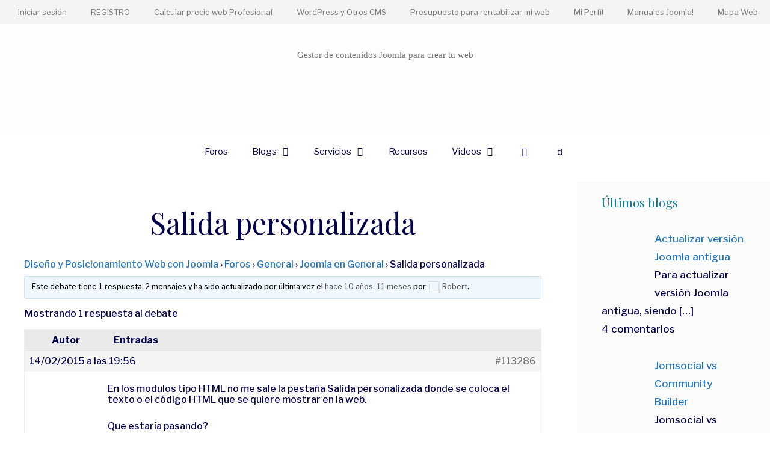

--- FILE ---
content_type: text/html; charset=utf-8
request_url: https://www.google.com/recaptcha/api2/aframe
body_size: 266
content:
<!DOCTYPE HTML><html><head><meta http-equiv="content-type" content="text/html; charset=UTF-8"></head><body><script nonce="_rNAVtTGS-GG_JJlsOapsQ">/** Anti-fraud and anti-abuse applications only. See google.com/recaptcha */ try{var clients={'sodar':'https://pagead2.googlesyndication.com/pagead/sodar?'};window.addEventListener("message",function(a){try{if(a.source===window.parent){var b=JSON.parse(a.data);var c=clients[b['id']];if(c){var d=document.createElement('img');d.src=c+b['params']+'&rc='+(localStorage.getItem("rc::a")?sessionStorage.getItem("rc::b"):"");window.document.body.appendChild(d);sessionStorage.setItem("rc::e",parseInt(sessionStorage.getItem("rc::e")||0)+1);localStorage.setItem("rc::h",'1769827844848');}}}catch(b){}});window.parent.postMessage("_grecaptcha_ready", "*");}catch(b){}</script></body></html>